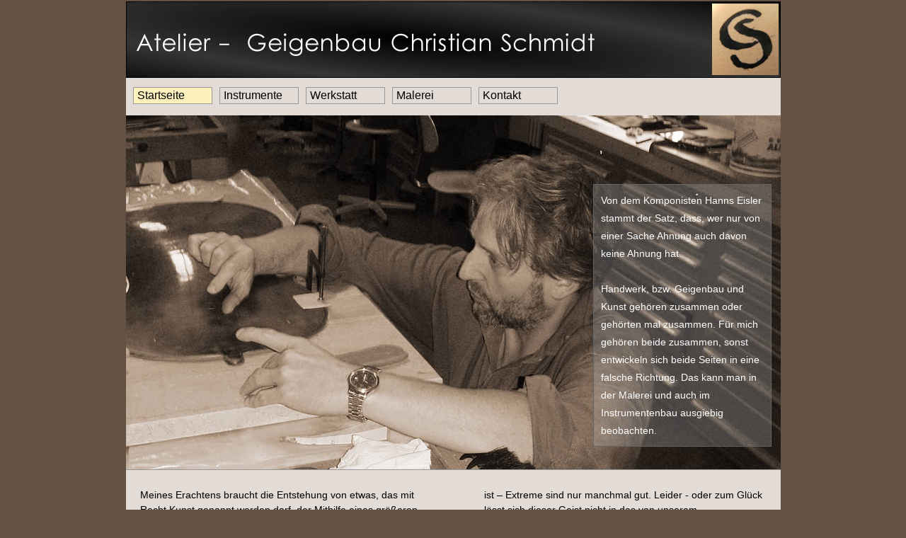

--- FILE ---
content_type: text/html
request_url: http://geigenbau-christian-schmidt.de/
body_size: 1440
content:
<!DOCTYPE html PUBLIC "-//W3C//DTD XHTML 1.0 Transitional//EN" "http://www.w3.org/TR/xhtml1/DTD/xhtml1-transitional.dtd">
<html xmlns="http://www.w3.org/1999/xhtml">
<head>
<meta http-equiv="Content-Type" content="text/html; charset=utf-8" />
<title>Geigenbau - Atelier - Christian Schmidt - Berlin</title>
<link href="geigenbau-schmidt.css" rel="stylesheet" type="text/css" />

<meta name="Description" content="Die Geigenbauwerkstatt Christian in Berlin baut Streichinsturmente von hoher Klangqualität. Fachkundige Beratung, Klangeinstellung und Reparaturen." />
<meta name="Keywords" content="geigenbau, berlin, cello, celli, bratsche, bratschen, violine" />
</head>

<body id="start">
<div id="wrapper">
  <div id="header">
  <img src="img/banner.jpg" width="925" height="108" alt="Geigenbau - Christian Schmidt Berlin" /></div>
<div id="navi">
<ul>
	<li id="navi01"><a href="#">Startseite</a></li>
    <li id="navi02"><a href="geigenbau-instrumente-berlin.html">Instrumente</a></li>
	<li id="navi03"><a href="geigenbau-werkstatt-berlin.html">Werkstatt</a></li>
	<li id="navi04"><a href="malerei-christian-schmidt.html">Malerei</a></li>
	<li id="navi05"><a href="christian-schmidt-kontakt.html">Kontakt</a></li>
</ul>    

</div>
<div id="inhalt" style="background-image: url(img/startbild-sepia.jpg);">
  <div id="startTeaser" style="line-height: 180%;">
    <p>Von dem Komponisten Hanns Eisler stammt der Satz, dass, wer nur von einer Sache Ahnung auch davon keine Ahnung hat.</p>
    <p>&nbsp;</p>
    <p>Handwerk, bzw. Geigenbau und Kunst gehören zusammen oder gehörten mal zusammen.
      Für mich gehören beide zusammen, sonst entwickeln sich beide Seiten in eine
      falsche Richtung. Das kann man in der Malerei und auch im Instrumentenbau ausgiebig
      beobachten.</p>
    <p>&nbsp;</p>
  </div>
</div>
<div id="footer">
  <div id="colLeft" style="line-height: 150%;">
  <p>Meines Erachtens braucht die Entstehung von etwas, das mit Recht Kunst genannt
    werden darf, der Mithilfe eines größeren Geistes, als es unser Verstand ist,
    wobei es keine Rolle spielt, ob es um ein grosses Werk oder um einen kleinen Schritt
    geht. Es gibt genial zu nennende Kinderzeichnungen und perfekt gemachte Geigen, deren einziger Fehler eben ihre Perfektion</p>
  </div>
<div id="colRight" style="line-height: 150%;">
  <p>  ist – Extreme sind nur manchmal gut. 
    Leider - oder zum Glück lässt sich dieser Geist nicht in das von unserem marktwirtschaftlich    bestimmten beherrschten Zeit / Geld – Denken pressen.Jeder der so arbeitet, wird
    ein Idealist genannt, dabei kann er einfach nur nicht anders, als seiner Natur zu
    entsprechen.</p>
</div>


</div>
<div id="footerAbschluss"><strong>Geigenbau Christian Schmidt, Roscherstraße 7, 10629 Berlin - Telefon: 0178 - 19 62 598</strong></div>
</div><!--Ende Wrapper-->


</body>
</html>


--- FILE ---
content_type: text/css
request_url: http://geigenbau-christian-schmidt.de/geigenbau-schmidt.css
body_size: 1095
content:
@charset "utf-8";

* {
	padding: 0; margin: 0; /*Setzt die padding und margin werte des Browsers zurück*/
}


#wrapper {
	width: 925px;
	margin-right: auto;
	margin-left: auto;
}

#header {
	background-color: #000;
	height: 106px;
	margin-top: 2px;
}

#header h1 {
	color: #FFF;
	font-family: Arial, Helvetica, sans-serif;
	padding-top: 35px;
	padding-left: 15px;
	font-weight: normal;
	letter-spacing: 0.1em;
	font-size: 30px;
}
body {
	font-family: Arial, Helvetica, sans-serif;
	background-color: #635143;
/*	background-image: url(img/bg.jpg);
	background-repeat: repeat;*/
}
#startTeaser {
	width: 230px;
	border: 1px solid #666;
	color: #FFF;
	margin-top: 97px;
	margin-left: 660px;
	padding: 10px;
	margin-right: 10px;
	height: 349px;
	font-size: 14px;
	line-height: 130%;
}
#malereiTeaser {
	width: 850px;
	color: #FFF;
	margin-top: 275px;
	margin-left: 20px;
	padding: 10px;
	margin-right: 10px;
	height: 60px;
	font-size: 14px;
	line-height: 130%;
	float: left;
	background-image: url(img/bg-transparent.png);
	background-repeat: repeat;
	border: 1px solid #666;
}



#navi {
	height: 40px;
	background-color: #E3DBD5;
	padding-left: 10px;
	padding-top: 15px;
}
#navi ul li a {
	text-decoration: none;
	color: #000;
	display: block;
}

#navi li {
	list-style-type: none;
	float: left;
	width: 100px;
	border: 1px solid #999;
	margin-right: 10px;
	padding-top: 2px;
	padding-bottom: 2px;
	padding-right: 5px;
	padding-left: 5px;
}
#navi li:hover {
	background-color: #C1976D;
	border: 1px solid #666;
}

/* Festlegen des aktiven Navigations-Elementes */
#start #navi01, #instrumente #navi02, #geigenbau #navi03, #malerei #navi04, #kontakt #navi05 {
	background-color: #FEF1BD;
}

/* Hover Status für diese IDs die Schriftfarbe kann von hier aus nicht angesprochen werden, weil sie auf li a definiert wird*/

#start #navi01:hover, #instrumente #navi02:hover, #geigenbau #navi03:hover, #malerei #navi04:hover, #kontakt #navi05:hover {
	background-color: #C1976D;
}

#inhalt {
	height: 500px;
	overflow: hidden;
	color: #FFF;
}


#footer {
	background-color: #E3DBD5;
	border-bottom-width: 1px;
	border-bottom-style: solid;
	border-bottom-color: #999;
	padding-top: 25px;
	padding-right: 20px;
	padding-bottom: 3px;
	padding-left: 20px;
	border-top-width: 1px;
	border-top-style: solid;
	border-top-color: #999;
	font-size: 14px;
	line-height: 130%;
	overflow: hidden;
}

#colLeft {
	width: 45%;
	float: left;
	margin-right: 10%;
	margin-bottom: 15px;
}
#colRight {
	width: 45%;
	float: left;
	margin-bottom: 15px;
}
#footerAbschluss {
	background-color: #000;
	color: #FFF;
	font-size: 12px;
	padding: 10px;
	margin-bottom: 3px;
}
#instrumenteListe {
	padding: 25px;
	line-height: 200%;
	background-color: #212121;
}

#instrumenteListe a {
	color:#FFFFFF;
	text-decoration: none;
}

#instrumenteListe a:visited {
	color:#FFFFFF;
	text-decoration: none;
}


#instrumenteListe a:hover {
	color:#FFFFFF;
	text-decoration: underline;
}

.instrumentenBilder {
	background-color:#E3DBD5;
	padding-left: 50px;
	padding-right: 50px;
	padding-top: 20px;
	padding-bottom: 20px;
}
.instrumentenText {
	background-color:#DCD0C9;
	color: #000;
	padding-top: 10px;
	padding-right: 10px;
	padding-bottom: 10px;
	padding-left: 55px;
	font-size: 16px;
}
.nachOben {
	width: 100px;
	float: right;
	font-size: 12px;
	color: #000;
	text-decoration: underline;
}

.nachOben a {
	color: #000;
}
